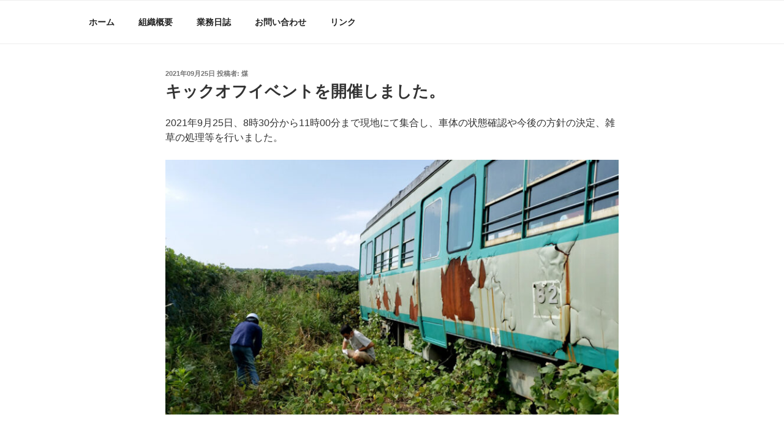

--- FILE ---
content_type: text/css
request_url: https://82ch.net/wp-content/themes/twentyseventeen-child/style.css?ver=20251202
body_size: 606
content:
/*
Theme Name:82ch
Template:twentyseventeen
*/

.panel-image {
	background-position: center center;
	background-repeat: no-repeat;
	-webkit-background-size: cover;
	background-size: 100%;
	position: relative;
}

*{
	margin:0;
	padding:0;
}

.site-branding{
	display:none;
}

@media screen and (min-width: 48em) {
	.wrap {
		max-width: 1100px;/*記事・サイドバー・余白の全幅*/
		padding-left: 2em;/*記事の左余白*/
		padding-right: 2em;/*サイドバーの右余白*/
	}
	.has-sidebar:not(.error404) #primary {
		float: left;
		width: 77%;/*記事幅*/
	}
	.has-sidebar #secondary {
		float: right;
		padding-top: 0;
		width: 19%;/*サイドバー幅*/
	}
	.navigation-top .wrap {
		max-width: 1100px;/*メニューバー幅*/
		padding: 0.75em 3.4166666666667em;
	}
	.site-content {
		padding: 2.5em 0 0;/*メニューバーと記事の間隔*/
	}
}

/*フッター消し*/
.site-info {
	display: none;
}

/* TwentySeventtenの最大幅を1200pxに変更 */
@media screen and (min-width: 79em) {
	.wrap {
		max-width: 1200px;
		padding-left: 5em;
		padding-right: 5em;
	}
	.has-sidebar:not(.error404) #primary {
		width: 60.0%;
	}
	.has-sidebar #secondary {
		width: 31.3%;
	}
	.navigation-top .wrap {
		max-width: 1120px;
	}
	.site-footer .wrap {
		padding-left: 10em;
		padding-right: 8em;
	}
}

@media screen and (min-width: 48em) {
	.wrap {
		max-width: 1000px;
		padding-left: 3em;
		padding-right: 3em;
	}

	.has-sidebar:not(.error404) #primary {
		float: left;
		width: 68%;
	}

	.has-sidebar #secondary {
		float: right;
		padding-top: 0;
		width: 26%;
	}
}